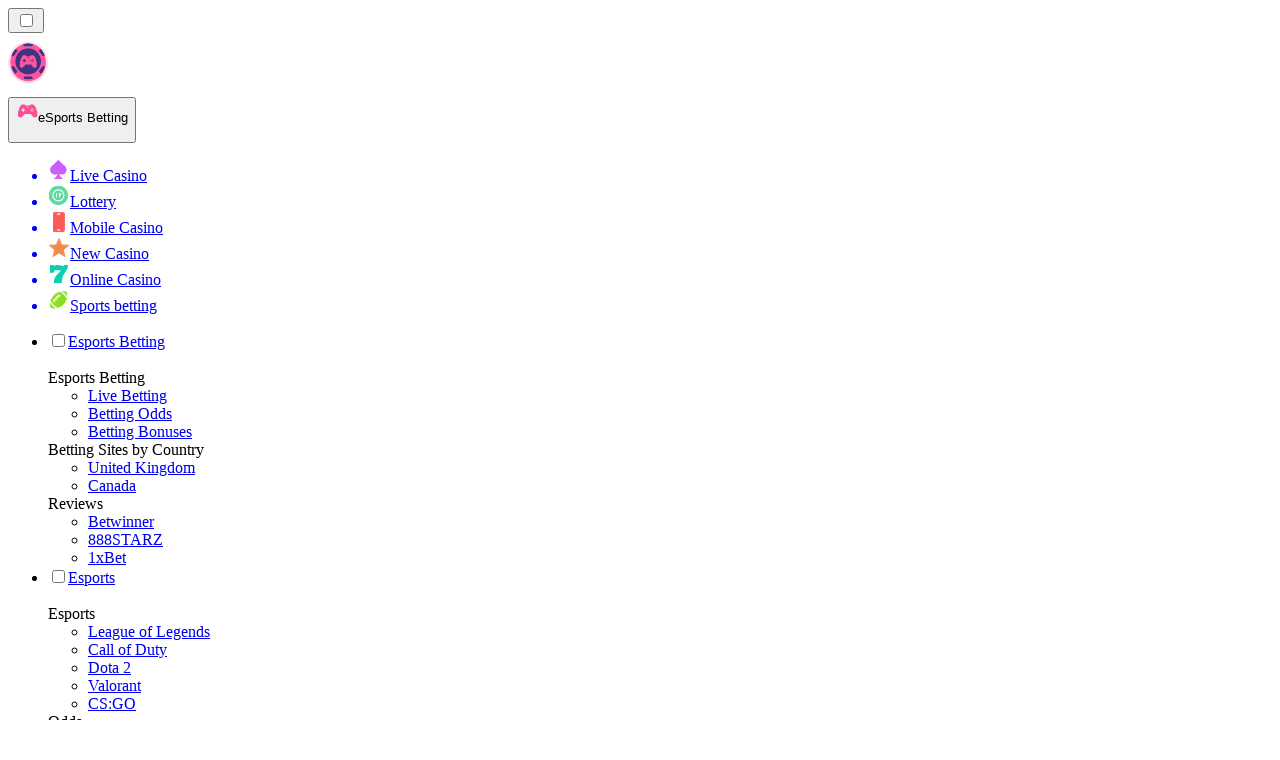

--- FILE ---
content_type: text/html; charset=utf-8
request_url: https://esportranker-zm.com/starzino/
body_size: 1810
content:
<meta id="__next-page-redirect" http-equiv="refresh" content="1;url=/"/><meta id="__next-page-redirect" http-equiv="refresh" content="1;url=/"/><script src="/_next/static/chunks/a6dad97d9634a72d.js?dpl=dpl_AhU5HWNaprmSvvsfkoaWP7V4ntkt" noModule=""></script><meta charSet="utf-8"/><meta name="viewport" content="width=device-width, initial-scale=1"/><link rel="stylesheet" href="/_next/static/chunks/233ee06cd76a38d1.css?dpl=dpl_AhU5HWNaprmSvvsfkoaWP7V4ntkt" data-precedence="next"/><link rel="stylesheet" href="/_next/static/chunks/bff08f63ccc9d2dc.css?dpl=dpl_AhU5HWNaprmSvvsfkoaWP7V4ntkt" data-precedence="next"/><link rel="preload" as="script" fetchPriority="low" href="/_next/static/chunks/bbdef33321ed15f1.js?dpl=dpl_AhU5HWNaprmSvvsfkoaWP7V4ntkt"/><script src="/_next/static/chunks/c76782231f2fead7.js?dpl=dpl_AhU5HWNaprmSvvsfkoaWP7V4ntkt" async=""></script><script src="/_next/static/chunks/01a168667cc2f3ad.js?dpl=dpl_AhU5HWNaprmSvvsfkoaWP7V4ntkt" async=""></script><script src="/_next/static/chunks/88617cb6a8c7bb88.js?dpl=dpl_AhU5HWNaprmSvvsfkoaWP7V4ntkt" async=""></script><script src="/_next/static/chunks/turbopack-0a3e7c482c7760a2.js?dpl=dpl_AhU5HWNaprmSvvsfkoaWP7V4ntkt" async=""></script><script src="/_next/static/chunks/ff1a16fafef87110.js?dpl=dpl_AhU5HWNaprmSvvsfkoaWP7V4ntkt" async=""></script><script src="/_next/static/chunks/d39bad2786f469b9.js?dpl=dpl_AhU5HWNaprmSvvsfkoaWP7V4ntkt" async=""></script><script src="/_next/static/chunks/bd7aacaa4667e337.js?dpl=dpl_AhU5HWNaprmSvvsfkoaWP7V4ntkt" async=""></script><script src="/_next/static/chunks/b31ceba8012d5569.js?dpl=dpl_AhU5HWNaprmSvvsfkoaWP7V4ntkt" async=""></script><meta name="next-size-adjust" content=""/><div hidden=""><!--$--><!--/$--></div><!--&--><!--&--><!--&--><!--&--><!--$!--><template data-dgst="NEXT_REDIRECT;replace;/;307;"></template><!--/$--><!--$!--><template data-dgst="NEXT_REDIRECT;replace;/;307;"></template><!--/$--><!--/&--><!--/&--><!--/&--><!--/&--><script src="/_next/static/chunks/bbdef33321ed15f1.js?dpl=dpl_AhU5HWNaprmSvvsfkoaWP7V4ntkt" id="_R_" async=""></script><script>(self.__next_f=self.__next_f||[]).push([0])</script><script>self.__next_f.push([1,"1:\"$Sreact.fragment\"\n3:I[39756,[\"/_next/static/chunks/ff1a16fafef87110.js?dpl=dpl_AhU5HWNaprmSvvsfkoaWP7V4ntkt\",\"/_next/static/chunks/d39bad2786f469b9.js?dpl=dpl_AhU5HWNaprmSvvsfkoaWP7V4ntkt\"],\"default\"]\n4:I[37457,[\"/_next/static/chunks/ff1a16fafef87110.js?dpl=dpl_AhU5HWNaprmSvvsfkoaWP7V4ntkt\",\"/_next/static/chunks/d39bad2786f469b9.js?dpl=dpl_AhU5HWNaprmSvvsfkoaWP7V4ntkt\"],\"default\"]\n6:I[97367,[\"/_next/static/chunks/ff1a16fafef87110.js?dpl=dpl_AhU5HWNaprmSvvsfkoaWP7V4ntkt\",\"/_next/static/chunks/d39bad2786f469b9.js?dpl=dpl_AhU5HWNaprmSvvsfkoaWP7V4ntkt\"],\"OutletBoundary\"]\n7:\"$Sreact.suspense\"\n9:I[97367,[\"/_next/static/chunks/ff1a16fafef87110.js?dpl=dpl_AhU5HWNaprmSvvsfkoaWP7V4ntkt\",\"/_next/static/chunks/d39bad2786f469b9.js?dpl=dpl_AhU5HWNaprmSvvsfkoaWP7V4ntkt\"],\"ViewportBoundary\"]\nb:I[97367,[\"/_next/static/chunks/ff1a16fafef87110.js?dpl=dpl_AhU5HWNaprmSvvsfkoaWP7V4ntkt\",\"/_next/static/chunks/d39bad2786f469b9.js?dpl=dpl_AhU5HWNaprmSvvsfkoaWP7V4ntkt\"],\"MetadataBoundary\"]\nd:I[68027,[\"/_next/static/chunks/ff1a16fafef87110.js?dpl=dpl_AhU5HWNaprmSvvsfkoaWP7V4ntkt\",\"/_next/static/chunks/d39bad2786f469b9.js?dpl=dpl_AhU5HWNaprmSvvsfkoaWP7V4ntkt\"],\"default\"]\n:HL[\"/_next/static/chunks/233ee06cd76a38d1.css?dpl=dpl_AhU5HWNaprmSvvsfkoaWP7V4ntkt\",\"style\"]\n:HL[\"/_next/static/media/83afe278b6a6bb3c-s.p.3a6ba036.woff2\",\"font\",{\"crossOrigin\":\"\",\"type\":\"font/woff2\"}]\n:HL[\"/_next/static/media/e8f2fbee2754df70-s.p.9b7a96b4.woff2\",\"font\",{\"crossOrigin\":\"\",\"type\":\"font/woff2\"}]\n:HL[\"/_next/static/chunks/bff08f63ccc9d2dc.css?dpl=dpl_AhU5HWNaprmSvvsfkoaWP7V4ntkt\",\"style\"]\n"])</script><script>self.__next_f.push([1,"0:{\"P\":null,\"b\":\"gdAQw38ThaiiR-RZPIs6k\",\"c\":[\"\",\"starzino\",\"\"],\"q\":\"\",\"i\":false,\"f\":[[[\"\",{\"children\":[[\"domain\",\"esportranker-zm.com\",\"d\"],{\"children\":[[\"cacheableSearchParams\",\"%7B%22page%22%3Anull%7D\",\"d\"],{\"children\":[[\"slug\",\"starzino\",\"c\"],{\"children\":[\"__PAGE__\",{}]}]}]}]},\"$undefined\",\"$undefined\",true],[[\"$\",\"$1\",\"c\",{\"children\":[[[\"$\",\"link\",\"0\",{\"rel\":\"stylesheet\",\"href\":\"/_next/static/chunks/233ee06cd76a38d1.css?dpl=dpl_AhU5HWNaprmSvvsfkoaWP7V4ntkt\",\"precedence\":\"next\",\"crossOrigin\":\"$undefined\",\"nonce\":\"$undefined\"}]],\"$L2\"]}],{\"children\":[[\"$\",\"$1\",\"c\",{\"children\":[null,[\"$\",\"$L3\",null,{\"parallelRouterKey\":\"children\",\"error\":\"$undefined\",\"errorStyles\":\"$undefined\",\"errorScripts\":\"$undefined\",\"template\":[\"$\",\"$L4\",null,{}],\"templateStyles\":\"$undefined\",\"templateScripts\":\"$undefined\",\"notFound\":\"$undefined\",\"forbidden\":\"$undefined\",\"unauthorized\":\"$undefined\"}]]}],{\"children\":[[\"$\",\"$1\",\"c\",{\"children\":[null,[\"$\",\"$L3\",null,{\"parallelRouterKey\":\"children\",\"error\":\"$undefined\",\"errorStyles\":\"$undefined\",\"errorScripts\":\"$undefined\",\"template\":[\"$\",\"$L4\",null,{}],\"templateStyles\":\"$undefined\",\"templateScripts\":\"$undefined\",\"notFound\":\"$undefined\",\"forbidden\":\"$undefined\",\"unauthorized\":\"$undefined\"}]]}],{\"children\":[[\"$\",\"$1\",\"c\",{\"children\":[null,[\"$\",\"$L3\",null,{\"parallelRouterKey\":\"children\",\"error\":\"$undefined\",\"errorStyles\":\"$undefined\",\"errorScripts\":\"$undefined\",\"template\":[\"$\",\"$L4\",null,{}],\"templateStyles\":\"$undefined\",\"templateScripts\":\"$undefined\",\"notFound\":\"$undefined\",\"forbidden\":\"$undefined\",\"unauthorized\":\"$undefined\"}]]}],{\"children\":[[\"$\",\"$1\",\"c\",{\"children\":[\"$L5\",[[\"$\",\"link\",\"0\",{\"rel\":\"stylesheet\",\"href\":\"/_next/static/chunks/bff08f63ccc9d2dc.css?dpl=dpl_AhU5HWNaprmSvvsfkoaWP7V4ntkt\",\"precedence\":\"next\",\"crossOrigin\":\"$undefined\",\"nonce\":\"$undefined\"}],[\"$\",\"script\",\"script-0\",{\"src\":\"/_next/static/chunks/bd7aacaa4667e337.js?dpl=dpl_AhU5HWNaprmSvvsfkoaWP7V4ntkt\",\"async\":true,\"nonce\":\"$undefined\"}],[\"$\",\"script\",\"script-1\",{\"src\":\"/_next/static/chunks/b31ceba8012d5569.js?dpl=dpl_AhU5HWNaprmSvvsfkoaWP7V4ntkt\",\"async\":true,\"nonce\":\"$undefined\"}]],[\"$\",\"$L6\",null,{\"children\":[\"$\",\"$7\",null,{\"name\":\"Next.MetadataOutlet\",\"children\":\"$@8\"}]}]]}],{},null,false,false]},null,false,false]},null,false,false]},null,false,false]},null,false,false],[\"$\",\"$1\",\"h\",{\"children\":[null,[\"$\",\"$L9\",null,{\"children\":\"$La\"}],[\"$\",\"div\",null,{\"hidden\":true,\"children\":[\"$\",\"$Lb\",null,{\"children\":[\"$\",\"$7\",null,{\"name\":\"Next.Metadata\",\"children\":\"$Lc\"}]}]}],[\"$\",\"meta\",null,{\"name\":\"next-size-adjust\",\"content\":\"\"}]]}],false]],\"m\":\"$undefined\",\"G\":[\"$d\",[]],\"S\":false}\n"])</script><script>self.__next_f.push([1,"2:[\"$\",\"$L3\",null,{\"parallelRouterKey\":\"children\",\"error\":\"$undefined\",\"errorStyles\":\"$undefined\",\"errorScripts\":\"$undefined\",\"template\":[\"$\",\"$L4\",null,{}],\"templateStyles\":\"$undefined\",\"templateScripts\":\"$undefined\",\"notFound\":[[[\"$\",\"title\",null,{\"children\":\"404: This page could not be found.\"}],[\"$\",\"div\",null,{\"style\":{\"fontFamily\":\"system-ui,\\\"Segoe UI\\\",Roboto,Helvetica,Arial,sans-serif,\\\"Apple Color Emoji\\\",\\\"Segoe UI Emoji\\\"\",\"height\":\"100vh\",\"textAlign\":\"center\",\"display\":\"flex\",\"flexDirection\":\"column\",\"alignItems\":\"center\",\"justifyContent\":\"center\"},\"children\":[\"$\",\"div\",null,{\"children\":[[\"$\",\"style\",null,{\"dangerouslySetInnerHTML\":{\"__html\":\"body{color:#000;background:#fff;margin:0}.next-error-h1{border-right:1px solid rgba(0,0,0,.3)}@media (prefers-color-scheme:dark){body{color:#fff;background:#000}.next-error-h1{border-right:1px solid rgba(255,255,255,.3)}}\"}}],[\"$\",\"h1\",null,{\"className\":\"next-error-h1\",\"style\":{\"display\":\"inline-block\",\"margin\":\"0 20px 0 0\",\"padding\":\"0 23px 0 0\",\"fontSize\":24,\"fontWeight\":500,\"verticalAlign\":\"top\",\"lineHeight\":\"49px\"},\"children\":404}],[\"$\",\"div\",null,{\"style\":{\"display\":\"inline-block\"},\"children\":[\"$\",\"h2\",null,{\"style\":{\"fontSize\":14,\"fontWeight\":400,\"lineHeight\":\"49px\",\"margin\":0},\"children\":\"This page could not be found.\"}]}]]}]}]],[]],\"forbidden\":\"$undefined\",\"unauthorized\":\"$undefined\"}]\n"])</script><script>self.__next_f.push([1,"5:[\"$\",\"$7\",null,{\"children\":\"$Le\"}]\na:[[\"$\",\"meta\",\"0\",{\"charSet\":\"utf-8\"}],[\"$\",\"meta\",\"1\",{\"name\":\"viewport\",\"content\":\"width=device-width, initial-scale=1\"}]]\n"])</script><script>self.__next_f.push([1,"8:E{\"digest\":\"NEXT_REDIRECT;replace;/;307;\"}\n"])</script><script>self.__next_f.push([1,"c:null\n"])</script><script>self.__next_f.push([1,"e:E{\"digest\":\"NEXT_REDIRECT;replace;/;307;\"}\n"])</script></body></html>